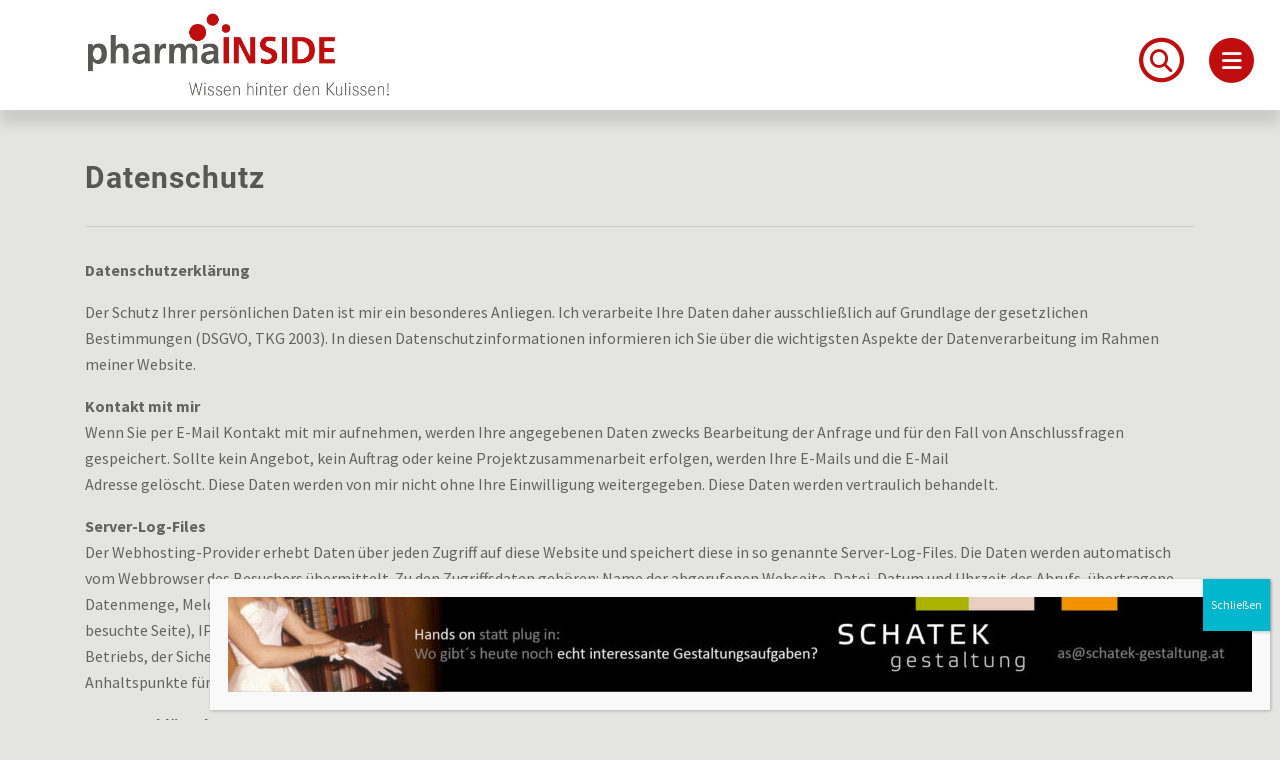

--- FILE ---
content_type: text/html; charset=UTF-8
request_url: https://www.pharmainside.at/datenschutz-info/
body_size: 11262
content:
<!DOCTYPE html>
<html lang="de">
<head>

<meta charset="UTF-8">
<meta name="description" content="Online Magazin mit News fürs Gesundheitswesen">
<meta name="viewport" content="width=device-width, initial-scale=1, shrink-to-fit=no">

<title>Datenschutz &#8211; pharmainside</title>
<meta name='robots' content='max-image-preview:large' />
<link rel="alternate" title="oEmbed (JSON)" type="application/json+oembed" href="https://www.pharmainside.at/wp-json/oembed/1.0/embed?url=https%3A%2F%2Fwww.pharmainside.at%2Fdatenschutz-info%2F" />
<link rel="alternate" title="oEmbed (XML)" type="text/xml+oembed" href="https://www.pharmainside.at/wp-json/oembed/1.0/embed?url=https%3A%2F%2Fwww.pharmainside.at%2Fdatenschutz-info%2F&#038;format=xml" />
<style id='wp-img-auto-sizes-contain-inline-css' type='text/css'>
img:is([sizes=auto i],[sizes^="auto," i]){contain-intrinsic-size:3000px 1500px}
/*# sourceURL=wp-img-auto-sizes-contain-inline-css */
</style>
<style id='wp-block-library-inline-css' type='text/css'>
:root{--wp-block-synced-color:#7a00df;--wp-block-synced-color--rgb:122,0,223;--wp-bound-block-color:var(--wp-block-synced-color);--wp-editor-canvas-background:#ddd;--wp-admin-theme-color:#007cba;--wp-admin-theme-color--rgb:0,124,186;--wp-admin-theme-color-darker-10:#006ba1;--wp-admin-theme-color-darker-10--rgb:0,107,160.5;--wp-admin-theme-color-darker-20:#005a87;--wp-admin-theme-color-darker-20--rgb:0,90,135;--wp-admin-border-width-focus:2px}@media (min-resolution:192dpi){:root{--wp-admin-border-width-focus:1.5px}}.wp-element-button{cursor:pointer}:root .has-very-light-gray-background-color{background-color:#eee}:root .has-very-dark-gray-background-color{background-color:#313131}:root .has-very-light-gray-color{color:#eee}:root .has-very-dark-gray-color{color:#313131}:root .has-vivid-green-cyan-to-vivid-cyan-blue-gradient-background{background:linear-gradient(135deg,#00d084,#0693e3)}:root .has-purple-crush-gradient-background{background:linear-gradient(135deg,#34e2e4,#4721fb 50%,#ab1dfe)}:root .has-hazy-dawn-gradient-background{background:linear-gradient(135deg,#faaca8,#dad0ec)}:root .has-subdued-olive-gradient-background{background:linear-gradient(135deg,#fafae1,#67a671)}:root .has-atomic-cream-gradient-background{background:linear-gradient(135deg,#fdd79a,#004a59)}:root .has-nightshade-gradient-background{background:linear-gradient(135deg,#330968,#31cdcf)}:root .has-midnight-gradient-background{background:linear-gradient(135deg,#020381,#2874fc)}:root{--wp--preset--font-size--normal:16px;--wp--preset--font-size--huge:42px}.has-regular-font-size{font-size:1em}.has-larger-font-size{font-size:2.625em}.has-normal-font-size{font-size:var(--wp--preset--font-size--normal)}.has-huge-font-size{font-size:var(--wp--preset--font-size--huge)}.has-text-align-center{text-align:center}.has-text-align-left{text-align:left}.has-text-align-right{text-align:right}.has-fit-text{white-space:nowrap!important}#end-resizable-editor-section{display:none}.aligncenter{clear:both}.items-justified-left{justify-content:flex-start}.items-justified-center{justify-content:center}.items-justified-right{justify-content:flex-end}.items-justified-space-between{justify-content:space-between}.screen-reader-text{border:0;clip-path:inset(50%);height:1px;margin:-1px;overflow:hidden;padding:0;position:absolute;width:1px;word-wrap:normal!important}.screen-reader-text:focus{background-color:#ddd;clip-path:none;color:#444;display:block;font-size:1em;height:auto;left:5px;line-height:normal;padding:15px 23px 14px;text-decoration:none;top:5px;width:auto;z-index:100000}html :where(.has-border-color){border-style:solid}html :where([style*=border-top-color]){border-top-style:solid}html :where([style*=border-right-color]){border-right-style:solid}html :where([style*=border-bottom-color]){border-bottom-style:solid}html :where([style*=border-left-color]){border-left-style:solid}html :where([style*=border-width]){border-style:solid}html :where([style*=border-top-width]){border-top-style:solid}html :where([style*=border-right-width]){border-right-style:solid}html :where([style*=border-bottom-width]){border-bottom-style:solid}html :where([style*=border-left-width]){border-left-style:solid}html :where(img[class*=wp-image-]){height:auto;max-width:100%}:where(figure){margin:0 0 1em}html :where(.is-position-sticky){--wp-admin--admin-bar--position-offset:var(--wp-admin--admin-bar--height,0px)}@media screen and (max-width:600px){html :where(.is-position-sticky){--wp-admin--admin-bar--position-offset:0px}}

/*# sourceURL=wp-block-library-inline-css */
</style><style id='wp-block-list-inline-css' type='text/css'>
ol,ul{box-sizing:border-box}:root :where(.wp-block-list.has-background){padding:1.25em 2.375em}
/*# sourceURL=https://www.pharmainside.at/wp-includes/blocks/list/style.min.css */
</style>
<style id='wp-block-paragraph-inline-css' type='text/css'>
.is-small-text{font-size:.875em}.is-regular-text{font-size:1em}.is-large-text{font-size:2.25em}.is-larger-text{font-size:3em}.has-drop-cap:not(:focus):first-letter{float:left;font-size:8.4em;font-style:normal;font-weight:100;line-height:.68;margin:.05em .1em 0 0;text-transform:uppercase}body.rtl .has-drop-cap:not(:focus):first-letter{float:none;margin-left:.1em}p.has-drop-cap.has-background{overflow:hidden}:root :where(p.has-background){padding:1.25em 2.375em}:where(p.has-text-color:not(.has-link-color)) a{color:inherit}p.has-text-align-left[style*="writing-mode:vertical-lr"],p.has-text-align-right[style*="writing-mode:vertical-rl"]{rotate:180deg}
/*# sourceURL=https://www.pharmainside.at/wp-includes/blocks/paragraph/style.min.css */
</style>
<style id='global-styles-inline-css' type='text/css'>
:root{--wp--preset--aspect-ratio--square: 1;--wp--preset--aspect-ratio--4-3: 4/3;--wp--preset--aspect-ratio--3-4: 3/4;--wp--preset--aspect-ratio--3-2: 3/2;--wp--preset--aspect-ratio--2-3: 2/3;--wp--preset--aspect-ratio--16-9: 16/9;--wp--preset--aspect-ratio--9-16: 9/16;--wp--preset--color--black: #000000;--wp--preset--color--cyan-bluish-gray: #abb8c3;--wp--preset--color--white: #ffffff;--wp--preset--color--pale-pink: #f78da7;--wp--preset--color--vivid-red: #cf2e2e;--wp--preset--color--luminous-vivid-orange: #ff6900;--wp--preset--color--luminous-vivid-amber: #fcb900;--wp--preset--color--light-green-cyan: #7bdcb5;--wp--preset--color--vivid-green-cyan: #00d084;--wp--preset--color--pale-cyan-blue: #8ed1fc;--wp--preset--color--vivid-cyan-blue: #0693e3;--wp--preset--color--vivid-purple: #9b51e0;--wp--preset--color--rot: #c00e0e;--wp--preset--color--text-dunkel: #575755;--wp--preset--color--text-hell: #646462;--wp--preset--color--color-white: #ffffff;--wp--preset--color--bg-hellgrau: #e4e4e2;--wp--preset--color--bg-mittelgrau: #cecece;--wp--preset--gradient--vivid-cyan-blue-to-vivid-purple: linear-gradient(135deg,rgb(6,147,227) 0%,rgb(155,81,224) 100%);--wp--preset--gradient--light-green-cyan-to-vivid-green-cyan: linear-gradient(135deg,rgb(122,220,180) 0%,rgb(0,208,130) 100%);--wp--preset--gradient--luminous-vivid-amber-to-luminous-vivid-orange: linear-gradient(135deg,rgb(252,185,0) 0%,rgb(255,105,0) 100%);--wp--preset--gradient--luminous-vivid-orange-to-vivid-red: linear-gradient(135deg,rgb(255,105,0) 0%,rgb(207,46,46) 100%);--wp--preset--gradient--very-light-gray-to-cyan-bluish-gray: linear-gradient(135deg,rgb(238,238,238) 0%,rgb(169,184,195) 100%);--wp--preset--gradient--cool-to-warm-spectrum: linear-gradient(135deg,rgb(74,234,220) 0%,rgb(151,120,209) 20%,rgb(207,42,186) 40%,rgb(238,44,130) 60%,rgb(251,105,98) 80%,rgb(254,248,76) 100%);--wp--preset--gradient--blush-light-purple: linear-gradient(135deg,rgb(255,206,236) 0%,rgb(152,150,240) 100%);--wp--preset--gradient--blush-bordeaux: linear-gradient(135deg,rgb(254,205,165) 0%,rgb(254,45,45) 50%,rgb(107,0,62) 100%);--wp--preset--gradient--luminous-dusk: linear-gradient(135deg,rgb(255,203,112) 0%,rgb(199,81,192) 50%,rgb(65,88,208) 100%);--wp--preset--gradient--pale-ocean: linear-gradient(135deg,rgb(255,245,203) 0%,rgb(182,227,212) 50%,rgb(51,167,181) 100%);--wp--preset--gradient--electric-grass: linear-gradient(135deg,rgb(202,248,128) 0%,rgb(113,206,126) 100%);--wp--preset--gradient--midnight: linear-gradient(135deg,rgb(2,3,129) 0%,rgb(40,116,252) 100%);--wp--preset--font-size--small: 13px;--wp--preset--font-size--medium: 20px;--wp--preset--font-size--large: 36px;--wp--preset--font-size--x-large: 42px;--wp--preset--spacing--20: 0.44rem;--wp--preset--spacing--30: 0.67rem;--wp--preset--spacing--40: 1rem;--wp--preset--spacing--50: 1.5rem;--wp--preset--spacing--60: 2.25rem;--wp--preset--spacing--70: 3.38rem;--wp--preset--spacing--80: 5.06rem;--wp--preset--shadow--natural: 6px 6px 9px rgba(0, 0, 0, 0.2);--wp--preset--shadow--deep: 12px 12px 50px rgba(0, 0, 0, 0.4);--wp--preset--shadow--sharp: 6px 6px 0px rgba(0, 0, 0, 0.2);--wp--preset--shadow--outlined: 6px 6px 0px -3px rgb(255, 255, 255), 6px 6px rgb(0, 0, 0);--wp--preset--shadow--crisp: 6px 6px 0px rgb(0, 0, 0);}:where(.is-layout-flex){gap: 0.5em;}:where(.is-layout-grid){gap: 0.5em;}body .is-layout-flex{display: flex;}.is-layout-flex{flex-wrap: wrap;align-items: center;}.is-layout-flex > :is(*, div){margin: 0;}body .is-layout-grid{display: grid;}.is-layout-grid > :is(*, div){margin: 0;}:where(.wp-block-columns.is-layout-flex){gap: 2em;}:where(.wp-block-columns.is-layout-grid){gap: 2em;}:where(.wp-block-post-template.is-layout-flex){gap: 1.25em;}:where(.wp-block-post-template.is-layout-grid){gap: 1.25em;}.has-black-color{color: var(--wp--preset--color--black) !important;}.has-cyan-bluish-gray-color{color: var(--wp--preset--color--cyan-bluish-gray) !important;}.has-white-color{color: var(--wp--preset--color--white) !important;}.has-pale-pink-color{color: var(--wp--preset--color--pale-pink) !important;}.has-vivid-red-color{color: var(--wp--preset--color--vivid-red) !important;}.has-luminous-vivid-orange-color{color: var(--wp--preset--color--luminous-vivid-orange) !important;}.has-luminous-vivid-amber-color{color: var(--wp--preset--color--luminous-vivid-amber) !important;}.has-light-green-cyan-color{color: var(--wp--preset--color--light-green-cyan) !important;}.has-vivid-green-cyan-color{color: var(--wp--preset--color--vivid-green-cyan) !important;}.has-pale-cyan-blue-color{color: var(--wp--preset--color--pale-cyan-blue) !important;}.has-vivid-cyan-blue-color{color: var(--wp--preset--color--vivid-cyan-blue) !important;}.has-vivid-purple-color{color: var(--wp--preset--color--vivid-purple) !important;}.has-black-background-color{background-color: var(--wp--preset--color--black) !important;}.has-cyan-bluish-gray-background-color{background-color: var(--wp--preset--color--cyan-bluish-gray) !important;}.has-white-background-color{background-color: var(--wp--preset--color--white) !important;}.has-pale-pink-background-color{background-color: var(--wp--preset--color--pale-pink) !important;}.has-vivid-red-background-color{background-color: var(--wp--preset--color--vivid-red) !important;}.has-luminous-vivid-orange-background-color{background-color: var(--wp--preset--color--luminous-vivid-orange) !important;}.has-luminous-vivid-amber-background-color{background-color: var(--wp--preset--color--luminous-vivid-amber) !important;}.has-light-green-cyan-background-color{background-color: var(--wp--preset--color--light-green-cyan) !important;}.has-vivid-green-cyan-background-color{background-color: var(--wp--preset--color--vivid-green-cyan) !important;}.has-pale-cyan-blue-background-color{background-color: var(--wp--preset--color--pale-cyan-blue) !important;}.has-vivid-cyan-blue-background-color{background-color: var(--wp--preset--color--vivid-cyan-blue) !important;}.has-vivid-purple-background-color{background-color: var(--wp--preset--color--vivid-purple) !important;}.has-black-border-color{border-color: var(--wp--preset--color--black) !important;}.has-cyan-bluish-gray-border-color{border-color: var(--wp--preset--color--cyan-bluish-gray) !important;}.has-white-border-color{border-color: var(--wp--preset--color--white) !important;}.has-pale-pink-border-color{border-color: var(--wp--preset--color--pale-pink) !important;}.has-vivid-red-border-color{border-color: var(--wp--preset--color--vivid-red) !important;}.has-luminous-vivid-orange-border-color{border-color: var(--wp--preset--color--luminous-vivid-orange) !important;}.has-luminous-vivid-amber-border-color{border-color: var(--wp--preset--color--luminous-vivid-amber) !important;}.has-light-green-cyan-border-color{border-color: var(--wp--preset--color--light-green-cyan) !important;}.has-vivid-green-cyan-border-color{border-color: var(--wp--preset--color--vivid-green-cyan) !important;}.has-pale-cyan-blue-border-color{border-color: var(--wp--preset--color--pale-cyan-blue) !important;}.has-vivid-cyan-blue-border-color{border-color: var(--wp--preset--color--vivid-cyan-blue) !important;}.has-vivid-purple-border-color{border-color: var(--wp--preset--color--vivid-purple) !important;}.has-vivid-cyan-blue-to-vivid-purple-gradient-background{background: var(--wp--preset--gradient--vivid-cyan-blue-to-vivid-purple) !important;}.has-light-green-cyan-to-vivid-green-cyan-gradient-background{background: var(--wp--preset--gradient--light-green-cyan-to-vivid-green-cyan) !important;}.has-luminous-vivid-amber-to-luminous-vivid-orange-gradient-background{background: var(--wp--preset--gradient--luminous-vivid-amber-to-luminous-vivid-orange) !important;}.has-luminous-vivid-orange-to-vivid-red-gradient-background{background: var(--wp--preset--gradient--luminous-vivid-orange-to-vivid-red) !important;}.has-very-light-gray-to-cyan-bluish-gray-gradient-background{background: var(--wp--preset--gradient--very-light-gray-to-cyan-bluish-gray) !important;}.has-cool-to-warm-spectrum-gradient-background{background: var(--wp--preset--gradient--cool-to-warm-spectrum) !important;}.has-blush-light-purple-gradient-background{background: var(--wp--preset--gradient--blush-light-purple) !important;}.has-blush-bordeaux-gradient-background{background: var(--wp--preset--gradient--blush-bordeaux) !important;}.has-luminous-dusk-gradient-background{background: var(--wp--preset--gradient--luminous-dusk) !important;}.has-pale-ocean-gradient-background{background: var(--wp--preset--gradient--pale-ocean) !important;}.has-electric-grass-gradient-background{background: var(--wp--preset--gradient--electric-grass) !important;}.has-midnight-gradient-background{background: var(--wp--preset--gradient--midnight) !important;}.has-small-font-size{font-size: var(--wp--preset--font-size--small) !important;}.has-medium-font-size{font-size: var(--wp--preset--font-size--medium) !important;}.has-large-font-size{font-size: var(--wp--preset--font-size--large) !important;}.has-x-large-font-size{font-size: var(--wp--preset--font-size--x-large) !important;}
/*# sourceURL=global-styles-inline-css */
</style>

<style id='classic-theme-styles-inline-css' type='text/css'>
/*! This file is auto-generated */
.wp-block-button__link{color:#fff;background-color:#32373c;border-radius:9999px;box-shadow:none;text-decoration:none;padding:calc(.667em + 2px) calc(1.333em + 2px);font-size:1.125em}.wp-block-file__button{background:#32373c;color:#fff;text-decoration:none}
/*# sourceURL=/wp-includes/css/classic-themes.min.css */
</style>
<link rel='stylesheet' id='wp-components-css' href='https://www.pharmainside.at/wp-includes/css/dist/components/style.min.css?ver=6.9' type='text/css' media='all' />
<link rel='stylesheet' id='wp-preferences-css' href='https://www.pharmainside.at/wp-includes/css/dist/preferences/style.min.css?ver=6.9' type='text/css' media='all' />
<link rel='stylesheet' id='wp-block-editor-css' href='https://www.pharmainside.at/wp-includes/css/dist/block-editor/style.min.css?ver=6.9' type='text/css' media='all' />
<link rel='stylesheet' id='popup-maker-block-library-style-css' href='https://www.pharmainside.at/wp-content/plugins/popup-maker/dist/packages/block-library-style.css?ver=dbea705cfafe089d65f1' type='text/css' media='all' />
<link rel='stylesheet' id='bootstrap-style-css' href='https://www.pharmainside.at/wp-content/themes/pharmainside/css/bootstrap.min.css?ver=6.9' type='text/css' media='all' />
<link rel='stylesheet' id='pharmainside-fontawesome-free-fonts-css' href='https://www.pharmainside.at/wp-content/themes/pharmainside/fonts/fontawesome/css/all.css?ver=6.9' type='text/css' media='all' />
<link rel='stylesheet' id='admin-styles-css' href='https://www.pharmainside.at/wp-content/themes/pharmainside/style-admin.css?ver=6.9' type='text/css' media='all' />
<link rel='stylesheet' id='pharmainside-style-css' href='https://www.pharmainside.at/wp-content/themes/pharmainside/style.css?ver=6.9' type='text/css' media='all' />
<style id='wp-block-image-inline-css' type='text/css'>
.wp-block-image>a,.wp-block-image>figure>a{display:inline-block}.wp-block-image img{box-sizing:border-box;height:auto;max-width:100%;vertical-align:bottom}@media not (prefers-reduced-motion){.wp-block-image img.hide{visibility:hidden}.wp-block-image img.show{animation:show-content-image .4s}}.wp-block-image[style*=border-radius] img,.wp-block-image[style*=border-radius]>a{border-radius:inherit}.wp-block-image.has-custom-border img{box-sizing:border-box}.wp-block-image.aligncenter{text-align:center}.wp-block-image.alignfull>a,.wp-block-image.alignwide>a{width:100%}.wp-block-image.alignfull img,.wp-block-image.alignwide img{height:auto;width:100%}.wp-block-image .aligncenter,.wp-block-image .alignleft,.wp-block-image .alignright,.wp-block-image.aligncenter,.wp-block-image.alignleft,.wp-block-image.alignright{display:table}.wp-block-image .aligncenter>figcaption,.wp-block-image .alignleft>figcaption,.wp-block-image .alignright>figcaption,.wp-block-image.aligncenter>figcaption,.wp-block-image.alignleft>figcaption,.wp-block-image.alignright>figcaption{caption-side:bottom;display:table-caption}.wp-block-image .alignleft{float:left;margin:.5em 1em .5em 0}.wp-block-image .alignright{float:right;margin:.5em 0 .5em 1em}.wp-block-image .aligncenter{margin-left:auto;margin-right:auto}.wp-block-image :where(figcaption){margin-bottom:1em;margin-top:.5em}.wp-block-image.is-style-circle-mask img{border-radius:9999px}@supports ((-webkit-mask-image:none) or (mask-image:none)) or (-webkit-mask-image:none){.wp-block-image.is-style-circle-mask img{border-radius:0;-webkit-mask-image:url('data:image/svg+xml;utf8,<svg viewBox="0 0 100 100" xmlns="http://www.w3.org/2000/svg"><circle cx="50" cy="50" r="50"/></svg>');mask-image:url('data:image/svg+xml;utf8,<svg viewBox="0 0 100 100" xmlns="http://www.w3.org/2000/svg"><circle cx="50" cy="50" r="50"/></svg>');mask-mode:alpha;-webkit-mask-position:center;mask-position:center;-webkit-mask-repeat:no-repeat;mask-repeat:no-repeat;-webkit-mask-size:contain;mask-size:contain}}:root :where(.wp-block-image.is-style-rounded img,.wp-block-image .is-style-rounded img){border-radius:9999px}.wp-block-image figure{margin:0}.wp-lightbox-container{display:flex;flex-direction:column;position:relative}.wp-lightbox-container img{cursor:zoom-in}.wp-lightbox-container img:hover+button{opacity:1}.wp-lightbox-container button{align-items:center;backdrop-filter:blur(16px) saturate(180%);background-color:#5a5a5a40;border:none;border-radius:4px;cursor:zoom-in;display:flex;height:20px;justify-content:center;opacity:0;padding:0;position:absolute;right:16px;text-align:center;top:16px;width:20px;z-index:100}@media not (prefers-reduced-motion){.wp-lightbox-container button{transition:opacity .2s ease}}.wp-lightbox-container button:focus-visible{outline:3px auto #5a5a5a40;outline:3px auto -webkit-focus-ring-color;outline-offset:3px}.wp-lightbox-container button:hover{cursor:pointer;opacity:1}.wp-lightbox-container button:focus{opacity:1}.wp-lightbox-container button:focus,.wp-lightbox-container button:hover,.wp-lightbox-container button:not(:hover):not(:active):not(.has-background){background-color:#5a5a5a40;border:none}.wp-lightbox-overlay{box-sizing:border-box;cursor:zoom-out;height:100vh;left:0;overflow:hidden;position:fixed;top:0;visibility:hidden;width:100%;z-index:100000}.wp-lightbox-overlay .close-button{align-items:center;cursor:pointer;display:flex;justify-content:center;min-height:40px;min-width:40px;padding:0;position:absolute;right:calc(env(safe-area-inset-right) + 16px);top:calc(env(safe-area-inset-top) + 16px);z-index:5000000}.wp-lightbox-overlay .close-button:focus,.wp-lightbox-overlay .close-button:hover,.wp-lightbox-overlay .close-button:not(:hover):not(:active):not(.has-background){background:none;border:none}.wp-lightbox-overlay .lightbox-image-container{height:var(--wp--lightbox-container-height);left:50%;overflow:hidden;position:absolute;top:50%;transform:translate(-50%,-50%);transform-origin:top left;width:var(--wp--lightbox-container-width);z-index:9999999999}.wp-lightbox-overlay .wp-block-image{align-items:center;box-sizing:border-box;display:flex;height:100%;justify-content:center;margin:0;position:relative;transform-origin:0 0;width:100%;z-index:3000000}.wp-lightbox-overlay .wp-block-image img{height:var(--wp--lightbox-image-height);min-height:var(--wp--lightbox-image-height);min-width:var(--wp--lightbox-image-width);width:var(--wp--lightbox-image-width)}.wp-lightbox-overlay .wp-block-image figcaption{display:none}.wp-lightbox-overlay button{background:none;border:none}.wp-lightbox-overlay .scrim{background-color:#fff;height:100%;opacity:.9;position:absolute;width:100%;z-index:2000000}.wp-lightbox-overlay.active{visibility:visible}@media not (prefers-reduced-motion){.wp-lightbox-overlay.active{animation:turn-on-visibility .25s both}.wp-lightbox-overlay.active img{animation:turn-on-visibility .35s both}.wp-lightbox-overlay.show-closing-animation:not(.active){animation:turn-off-visibility .35s both}.wp-lightbox-overlay.show-closing-animation:not(.active) img{animation:turn-off-visibility .25s both}.wp-lightbox-overlay.zoom.active{animation:none;opacity:1;visibility:visible}.wp-lightbox-overlay.zoom.active .lightbox-image-container{animation:lightbox-zoom-in .4s}.wp-lightbox-overlay.zoom.active .lightbox-image-container img{animation:none}.wp-lightbox-overlay.zoom.active .scrim{animation:turn-on-visibility .4s forwards}.wp-lightbox-overlay.zoom.show-closing-animation:not(.active){animation:none}.wp-lightbox-overlay.zoom.show-closing-animation:not(.active) .lightbox-image-container{animation:lightbox-zoom-out .4s}.wp-lightbox-overlay.zoom.show-closing-animation:not(.active) .lightbox-image-container img{animation:none}.wp-lightbox-overlay.zoom.show-closing-animation:not(.active) .scrim{animation:turn-off-visibility .4s forwards}}@keyframes show-content-image{0%{visibility:hidden}99%{visibility:hidden}to{visibility:visible}}@keyframes turn-on-visibility{0%{opacity:0}to{opacity:1}}@keyframes turn-off-visibility{0%{opacity:1;visibility:visible}99%{opacity:0;visibility:visible}to{opacity:0;visibility:hidden}}@keyframes lightbox-zoom-in{0%{transform:translate(calc((-100vw + var(--wp--lightbox-scrollbar-width))/2 + var(--wp--lightbox-initial-left-position)),calc(-50vh + var(--wp--lightbox-initial-top-position))) scale(var(--wp--lightbox-scale))}to{transform:translate(-50%,-50%) scale(1)}}@keyframes lightbox-zoom-out{0%{transform:translate(-50%,-50%) scale(1);visibility:visible}99%{visibility:visible}to{transform:translate(calc((-100vw + var(--wp--lightbox-scrollbar-width))/2 + var(--wp--lightbox-initial-left-position)),calc(-50vh + var(--wp--lightbox-initial-top-position))) scale(var(--wp--lightbox-scale));visibility:hidden}}
/*# sourceURL=https://www.pharmainside.at/wp-includes/blocks/image/style.min.css */
</style>
<style id='wp-block-image-theme-inline-css' type='text/css'>
:root :where(.wp-block-image figcaption){color:#555;font-size:13px;text-align:center}.is-dark-theme :root :where(.wp-block-image figcaption){color:#ffffffa6}.wp-block-image{margin:0 0 1em}
/*# sourceURL=https://www.pharmainside.at/wp-includes/blocks/image/theme.min.css */
</style>
<link rel='stylesheet' id='popup-maker-site-css' href='//www.pharmainside.at/wp-content/uploads/pum/pum-site-styles.css?generated=1755155481&#038;ver=1.21.5' type='text/css' media='all' />
<link rel='stylesheet' id='wp-featherlight-css' href='https://www.pharmainside.at/wp-content/plugins/wp-featherlight/css/wp-featherlight.min.css?ver=1.3.4' type='text/css' media='all' />
<script type="text/javascript" src="https://www.pharmainside.at/wp-includes/js/jquery/jquery.min.js?ver=3.7.1" id="jquery-core-js"></script>
<script type="text/javascript" src="https://www.pharmainside.at/wp-includes/js/jquery/jquery-migrate.min.js?ver=3.4.1" id="jquery-migrate-js"></script>
<link rel="https://api.w.org/" href="https://www.pharmainside.at/wp-json/" /><link rel="alternate" title="JSON" type="application/json" href="https://www.pharmainside.at/wp-json/wp/v2/pages/6292" /><link rel="EditURI" type="application/rsd+xml" title="RSD" href="https://www.pharmainside.at/xmlrpc.php?rsd" />
<meta name="generator" content="WordPress 6.9" />
<link rel="canonical" href="https://www.pharmainside.at/datenschutz-info/" />
<link rel='shortlink' href='https://www.pharmainside.at/?p=6292' />
<!-- Analytics by WP Statistics - https://wp-statistics.com -->
<link rel="icon" href="https://www.pharmainside.at/wp-content/uploads/2023/02/cropped-favicon-pharmainside-512-32x32.png" sizes="32x32" />
<link rel="icon" href="https://www.pharmainside.at/wp-content/uploads/2023/02/cropped-favicon-pharmainside-512-192x192.png" sizes="192x192" />
<link rel="apple-touch-icon" href="https://www.pharmainside.at/wp-content/uploads/2023/02/cropped-favicon-pharmainside-512-180x180.png" />
<meta name="msapplication-TileImage" content="https://www.pharmainside.at/wp-content/uploads/2023/02/cropped-favicon-pharmainside-512-270x270.png" />
</head>

<body class="wp-singular page-template-default page page-id-6292 wp-theme-pharmainside wp-featherlight-captions">  	
    
    <header class="fixed-top">

        <div class="top-bar">

            <div class="container">
                <div class="row">                   
                <div class="logo col-8 col-md-8">
                <a class="" href="https://www.pharmainside.at/" rel="home"><img class="logo-img" src="https://www.pharmainside.at/wp-content/themes/pharmainside/images/logo-pharmainside-claim.png" alt="Pharmainside Logo">
                        </a>
                    </div>              
                </div><!-- ende row -->
            </div><!-- ende container -->
            
            <!-- Suche Button -->
            <div class="top-bar-canvas-suche p-0">
                <a href="#search" class=""><span class="fa-stack fa-2x" style="flex-shrink: 0;"><i class="far fa-circle fa-stack-2x"></i> <i class="fas fa-search fa-stack-1x fa-inverse-"></i></span></a>
            </div>

            <!-- Hamburger Nav Button -->
            <div class="top-bar-canvas-hamburger p-0">
                <a class="pull-bs-canvas-right" href="#"><span class="fa-stack fa-2x" style="flex-shrink: 0;"><i class="fas fa-circle fa-stack-2x"></i> <i class="fa fa-bars fa-stack-1x fa-inverse"></i></span></a>
            </div>
	        
        </div>
     
    </header>
    
    <div id="search">
        
        <button type="button" class="close" aria-label="Schließen">&times;</button>
        
        <form method="get" action="https://www.pharmainside.at/" role="search">
            <input id="suche" type="search" value="" name="s" placeholder="Suchbegriff eingeben">
            <button type="submit" class="btn btn-suche">Suchen</button>
        </form>

    </div>
	
    <!-- Slide In Navigation -->
    <div class="bs-canvas bs-canvas-right bs-canvas-anim position-fixed h-100">
        <header class="bs-canvas-header overflow-auto">
            <button type="button" class="bs-canvas-close float-right close" aria-label="Schließen"><span aria-hidden="true"><i class="fa-solid fa-xmark fa-2x"></i></span></button>          
        </header>
        <div class="bs-canvas-content px-3 py-2">
            
            <!-- off-canvas content -->
            <nav id="sidebar-wrapper">                
                    <div class="menu-main-navigation-container"><ul id="menu-main-navigation" class="menu"><li id="menu-item-6298" class="menu-item menu-item-type-post_type menu-item-object-page menu-item-6298"><a href="https://www.pharmainside.at/kontakt/">Kontakt</a></li>
<li id="menu-item-6299" class="menu-item menu-item-type-post_type menu-item-object-page menu-item-6299"><a href="https://www.pharmainside.at/agenturen/">Agenturen</a></li>
<li id="menu-item-6302" class="menu-item menu-item-type-post_type menu-item-object-page menu-item-6302"><a href="https://www.pharmainside.at/werbung-schalten/">Werbung schalten</a></li>
</ul></div>            </nav>
            
            <div class="newsletter-imglnk">
                <h4 class="newsletter-header">Newsletter Anmeldung</h4>
                    <a href="https://eepurl.com/ij9tAb" alt="Newsletter Anmeldung" target="blank">
                        <img class="newsletter-img" src="https://www.pharmainside.at/wp-content/themes/pharmainside/images/newsletter-icon-medium.png" alt="Newsletter Anmeldung">
                        <p>Hier klicken um informiert zu bleiben!</p>
                    </a>  
            </div>
            
        </div>    
    </div>




               

    <section id="content" class="post-single page-single">
        <div class="container">
            <div class="row">
                                
                <div class="col-12">
                    <article class="post-single">
                        
                        <div class="post-header-single">
                            <h1>Datenschutz</h1>
                            <hr>
                        </div>                               
                    
                        <div class="post-content-wrapper">
                            
<p><strong>Datenschutzerklärung</strong></p>



<p>Der Schutz Ihrer persönlichen Daten ist mir ein besonderes Anliegen. Ich verarbeite Ihre Daten daher ausschließlich auf Grundlage der gesetzlichen Bestimmungen (DSGVO, TKG 2003). In diesen Datenschutzinformationen informieren ich Sie über die wichtigsten Aspekte der Datenverarbeitung im Rahmen meiner Website.</p>



<p><strong>Kontakt mit mir</strong><br>Wenn Sie per E-Mail Kontakt mit mir aufnehmen, werden Ihre angegebenen Daten zwecks Bearbeitung der Anfrage und für den Fall von Anschlussfragen gespeichert. Sollte kein Angebot, kein Auftrag oder keine Projektzusammenarbeit erfolgen, werden Ihre E-Mails und die E-Mail<br>Adresse gelöscht. Diese Daten werden von mir nicht ohne Ihre Einwilligung weitergegeben. Diese Daten werden vertraulich behandelt.</p>



<p><strong>Server-Log-Files</strong><br>Der Webhosting-Provider erhebt Daten über jeden Zugriff auf diese Website und speichert diese in so genannte Server-Log-Files. Die Daten werden automatisch vom Webbrowser des Besuchers übermittelt. Zu den Zugriffsdaten gehören: Name der abgerufenen Webseite, Datei, Datum und Uhrzeit des Abrufs, übertragene Datenmenge, Meldung über erfolgreichen Abruf, Browsertyp und Browserversion sowie das verwendete Betriebssystem des Besuchers, Referrer URL (die zuvor besuchte Seite), IP-Adresse und der anfragende Provider. Der Webhosting-Provider verwendet diese Zugriffsdaten für statistische Auswertungen zum Zweck des Betriebs, der Sicherheit und der Optimierung des Angebotes. Der Webhosting-Provider behält sich vor, die Protokolldaten nachträglich zu prüfen, wenn konkrete Anhaltspunkte für eine rechtswidrige Nutzung bekannt werden.</p>



<p><strong>SSL-Verschlüsselung</strong><br>Diese Website nutzt aus Gründen der Sicherheit eine SSL-Verschlüsselung.</p>



<p><strong>Cookies</strong><br>Unsere Website verwendet so genannte Cookies. Dabei handelt es sich um kleine Textdateien, die mit Hilfe des Browsers auf Ihrem Endgerät abgelegt werden. Sie richten keinen Schaden an. Wir nutzen Cookies dazu, unser Angebot nutzerfreundlich zu gestalten. Einige Cookies bleiben auf Ihrem Endgerät gespeichert, bis Sie diese löschen. Sie ermöglichen es uns, Ihren Browser beim nächsten Besuch wiederzuerkennen.<br>Wenn Sie dies nicht wünschen, so können Sie Ihren Browser so einrichten, dass er Sie über das Setzen von Cookies informiert und Sie dies nur im Einzelfall erlauben.<br>Bei der Deaktivierung von Cookies kann die Funktionalität unserer Website eingeschränkt sein.</p>



<p>Folgende Cookies werden von www.pharmainside.at verwendet:</p>



<ul class="wp-block-list">
<li>keine Cookies</li>
</ul>



<p></p>



<p><strong>Newsletter-Versand mit MailChimp</strong>&nbsp;<br>Zum Versand unseres Newsletters nutzen wir den Newsletter Provider&nbsp;<a rel="noreferrer noopener" href="http://mailchimp.com/" target="_blank">mailchimp.com</a>, ein Online Service von The Rocket Science Group, LLC, 675 Ponce de Leon Ave NE,Suite 5000, Atlanta, GA 30308 USA. Die Rocket Science Group, LLC ist nach den Vorgaben des Privacy Shield zertifiziert&nbsp;<a rel="noreferrer noopener" href="https://www.privacyshield.gov/participant?id=a2zt0000000TO6hAAG" target="_blank">https://www.privacyshield.gov/participant?id=a2zt0000000TO6hAAG</a>&nbsp;. Weitere Informationen zu MailChimp und dem Datenschutz bei MailChimp können Sie unter diesem Link einsehen:&nbsp;<a rel="noreferrer noopener" href="http://mailchimp.com/legal/privacy/" target="_blank">http://mailchimp.com/legal/privacy/</a><br>Wenn Sie sich für unseren Newsletter anmelden werden die Daten, die Sie bei der Newsletter-Registrierung angeben, an MailChimp übertragen und auf Servern in der USA gespeichert. Bei der Anmeldung werden der verwendete Browser, das Betriebssystem, die IP-Adresse und die Uhrzeit erfasst. Nach der Anmeldung erhalten Sie eine Email, um Ihre Anmeldung zu bestätigen (“double opt-in Verfahren”). Erst danach startet der Newsletter Versand.&nbsp;Zu statistischen Auswertung wird erfasst ob der Newsletter geöffnet wurde, wann er geöffnet wurde und welcher Link geklickt wurde. MailChimp verwendet das Web-Analysetool Google Analytics und bindet es ggf. in die Newsletter ein.&nbsp;Die Weitergabe von von Daten an Dritte für Werbung findet nicht statt. Die Speicherung der Daten erfolgt bis zur Abbestellung des Newsletters. Wenn Sie den Newsletter nicht länger erhalten möchten finden Sie ein Abmelde-Link in der Fußzeile jedes Newsletters.&nbsp;</p>



<p></p>



<p><strong>Ihre Rechte</strong><br>Ihnen stehen grundsätzlich die Rechte auf Auskunft, Berichtigung, Löschung, Einschränkung, Datenübertragbarkeit, Widerruf und Widerspruch zu. Dafür wenden Sie sich bitte an mich. Meine Kontaktdaten finden Sie am Ende dieser Seite. Wenn Sie glauben, dass die Verarbeitung Ihrer Daten gegen das Datenschutzrecht verstößt oder Ihre datenschutzrechtlichen Ansprüche sonst in einer Weise verletzt worden sind, können Sie sich bei der Aufsichtsbehörde beschweren. In Österreich ist dies die Österreichische Datenschutzbehörde, Barichgasse 40-42, 1030 Wien, Web: www.dsb.gv.at, E-Mail: <a rel="noreferrer noopener" href="mailto:dsb@dsb.gv.at" target="_blank">dsb@dsb.gv.at</a></p>



<p><strong>Kontakt</strong><br>Sie erreichen mich unter folgenden Kontaktdaten:<br>Herbert Pachler, MSc.<br>Adresse: Wiener Neustädter Strasse 20, 2493 Lichtenwörth, Österreich<br>Telefon: +43 (664) 2211640<br>Email: <a href="mailto:office@pharmainside.at">office@pharmainside.at</a></p>
	
                        </div>

                    </article>
                </div><!-- Ende col -->
            </div><!-- Ende row -->
            
        </div>    
    </section>

 
    <footer>	
      <div class="container">
      
        <div class="row">            
            
            <div class="col-12 footer-info">
              <nav>
                <nav id="footer-nav" class="menu-footer-navigation-container"><ul id="menu-footer-navigation" class="horizontal-footer"><li id="menu-item-6319" class="menu-item menu-item-type-custom menu-item-object-custom menu-item-6319"><a href="http://eepurl.com/ij9tAb">Newsletter Anmeldung</a></li>
<li id="menu-item-6288" class="menu-item menu-item-type-post_type menu-item-object-page menu-item-6288"><a href="https://www.pharmainside.at/kontakt/">Kontakt</a></li>
<li id="menu-item-6289" class="menu-item menu-item-type-post_type menu-item-object-page menu-item-6289"><a href="https://www.pharmainside.at/impressum/">Impressum</a></li>
<li id="menu-item-6290" class="menu-item menu-item-type-post_type menu-item-object-page menu-item-6290"><a href="https://www.pharmainside.at/agb/">AGB</a></li>
<li id="menu-item-6294" class="menu-item menu-item-type-post_type menu-item-object-page current-menu-item page_item page-item-6292 current_page_item menu-item-6294"><a href="https://www.pharmainside.at/datenschutz-info/" aria-current="page">Datenschutz</a></li>
<li id="menu-item-6297" class="menu-item menu-item-type-post_type menu-item-object-page menu-item-6297"><a href="https://www.pharmainside.at/werbung-schalten/">Werbung schalten</a></li>
</ul></nav>              </nav>              
            </div>

          </div> <!-- Ende row -->

          <div class="row">
            <div class="container">
              <hr class="my-5">
            </div>
          </div> <!-- Ende row -->
          
          <div class="row social-hide">            
            <div class="col-12 text-center">            
              <span class="wla-social-media-item">
                <a href="https://www.facebook.com/" target="_blank"><i aria-hidden="true" class="fab fa-facebook"></i></a>
              </span>
              <span class="wla-social-media-item">
                <a href="https://www.linkedin.com/" target="_blank"><i aria-hidden="true" class="fab fa-linkedin"></i></a>
              </span>
              <span class="wla-social-media-item">
                <a href="https://www.twitter.com/" target="_blank"><i aria-hidden="true" class="fab fa-twitter"></i></a>
              </span>
              <span class="wla-social-media-item">
                <a href="https://www.instagram.com/" target="_blank"><i aria-hidden="true" class="fab fa-instagram"></i></a>
              </span>
              <span class="wla-social-media-item">
                <a href="https://www.xing.com/" target="_blank"><i aria-hidden="true" class="fab fa-xing"></i></a>
              </span>
            </div>
          </div><!-- Ende row -->

          <div class="row">

            <div class="logo-footer col-12 pt-3 text-center">
              <img src="https://www.pharmainside.at/wp-content/themes/pharmainside/images/logo-pharmainside-o-claim.png" width="150px" alt="pharmainside Logo">            
            </div>

            <div class="col-12 pt-3 text-center">
              <p class="copyright">Copyright © 2026 pharmainside.at</p>             
            </div>

          </div><!-- Ende row -->

      </div><!-- Ende container -->
    </footer>
  
  <script type="speculationrules">
{"prefetch":[{"source":"document","where":{"and":[{"href_matches":"/*"},{"not":{"href_matches":["/wp-*.php","/wp-admin/*","/wp-content/uploads/*","/wp-content/*","/wp-content/plugins/*","/wp-content/themes/pharmainside/*","/*\\?(.+)"]}},{"not":{"selector_matches":"a[rel~=\"nofollow\"]"}},{"not":{"selector_matches":".no-prefetch, .no-prefetch a"}}]},"eagerness":"conservative"}]}
</script>
<div 
	id="pum-8368" 
	role="dialog" 
	aria-modal="false"
	class="pum pum-overlay pum-theme-6566 pum-theme-standard-theme popmake-overlay pum-overlay-disabled auto_open click_open" 
	data-popmake="{&quot;id&quot;:8368,&quot;slug&quot;:&quot;schatek&quot;,&quot;theme_id&quot;:6566,&quot;cookies&quot;:[{&quot;event&quot;:&quot;on_popup_close&quot;,&quot;settings&quot;:{&quot;name&quot;:&quot;pum-8368&quot;,&quot;key&quot;:&quot;&quot;,&quot;session&quot;:false,&quot;path&quot;:&quot;1&quot;,&quot;time&quot;:&quot;1 month&quot;}}],&quot;triggers&quot;:[{&quot;type&quot;:&quot;auto_open&quot;,&quot;settings&quot;:{&quot;cookie_name&quot;:&quot;&quot;,&quot;delay&quot;:300}},{&quot;type&quot;:&quot;click_open&quot;,&quot;settings&quot;:{&quot;extra_selectors&quot;:&quot;&quot;,&quot;cookie_name&quot;:null}}],&quot;mobile_disabled&quot;:null,&quot;tablet_disabled&quot;:null,&quot;meta&quot;:{&quot;display&quot;:{&quot;stackable&quot;:&quot;1&quot;,&quot;overlay_disabled&quot;:&quot;1&quot;,&quot;scrollable_content&quot;:false,&quot;disable_reposition&quot;:false,&quot;size&quot;:&quot;auto&quot;,&quot;responsive_min_width&quot;:&quot;0px&quot;,&quot;responsive_min_width_unit&quot;:false,&quot;responsive_max_width&quot;:&quot;100px&quot;,&quot;responsive_max_width_unit&quot;:false,&quot;custom_width&quot;:&quot;300px&quot;,&quot;custom_width_unit&quot;:false,&quot;custom_height&quot;:&quot;380px&quot;,&quot;custom_height_unit&quot;:false,&quot;custom_height_auto&quot;:&quot;1&quot;,&quot;location&quot;:&quot;right bottom&quot;,&quot;position_from_trigger&quot;:false,&quot;position_top&quot;:&quot;0&quot;,&quot;position_left&quot;:&quot;0&quot;,&quot;position_bottom&quot;:&quot;10&quot;,&quot;position_right&quot;:&quot;10&quot;,&quot;position_fixed&quot;:&quot;1&quot;,&quot;animation_type&quot;:&quot;slide&quot;,&quot;animation_speed&quot;:&quot;350&quot;,&quot;animation_origin&quot;:&quot;bottom&quot;,&quot;overlay_zindex&quot;:false,&quot;zindex&quot;:&quot;1999999999&quot;},&quot;close&quot;:{&quot;text&quot;:&quot;&quot;,&quot;button_delay&quot;:&quot;0&quot;,&quot;overlay_click&quot;:false,&quot;esc_press&quot;:false,&quot;f4_press&quot;:false},&quot;click_open&quot;:[]}}">

	<div id="popmake-8368" class="pum-container popmake theme-6566 pum-position-fixed">

				
				
		
				<div class="pum-content popmake-content" tabindex="0">
			
<figure class="wp-block-image size-large"><img fetchpriority="high" decoding="async" width="1024" height="95" src="https://www.pharmainside.at/wp-content/uploads/2023/09/Inseratstreifen_970x90-1024x95.jpg" alt="" class="wp-image-8369" srcset="https://www.pharmainside.at/wp-content/uploads/2023/09/Inseratstreifen_970x90-1024x95.jpg 1024w, https://www.pharmainside.at/wp-content/uploads/2023/09/Inseratstreifen_970x90-300x28.jpg 300w, https://www.pharmainside.at/wp-content/uploads/2023/09/Inseratstreifen_970x90-768x71.jpg 768w, https://www.pharmainside.at/wp-content/uploads/2023/09/Inseratstreifen_970x90-1536x143.jpg 1536w, https://www.pharmainside.at/wp-content/uploads/2023/09/Inseratstreifen_970x90.jpg 2021w" sizes="(max-width: 1024px) 100vw, 1024px" /></figure>
		</div>

				
							<button type="button" class="pum-close popmake-close" aria-label="Schließen">
			Schließen			</button>
		
	</div>

</div>
<script type="text/javascript" src="https://www.pharmainside.at/wp-content/themes/pharmainside/js/pharmainside.js?ver=6.9" id="custom_script-js"></script>
<script type="text/javascript" src="https://www.pharmainside.at/wp-content/themes/pharmainside/js/bootstrap.min.js?ver=6.9" id="bootstrap-script-js"></script>
<script type="text/javascript" src="https://www.pharmainside.at/wp-includes/js/jquery/ui/core.min.js?ver=1.13.3" id="jquery-ui-core-js"></script>
<script type="text/javascript" src="https://www.pharmainside.at/wp-includes/js/dist/hooks.min.js?ver=dd5603f07f9220ed27f1" id="wp-hooks-js"></script>
<script type="text/javascript" id="popup-maker-site-js-extra">
/* <![CDATA[ */
var pum_vars = {"version":"1.21.5","pm_dir_url":"https://www.pharmainside.at/wp-content/plugins/popup-maker/","ajaxurl":"https://www.pharmainside.at/wp-admin/admin-ajax.php","restapi":"https://www.pharmainside.at/wp-json/pum/v1","rest_nonce":null,"default_theme":"6566","debug_mode":"","disable_tracking":"","home_url":"/","message_position":"top","core_sub_forms_enabled":"1","popups":[],"cookie_domain":"","analytics_enabled":"1","analytics_route":"analytics","analytics_api":"https://www.pharmainside.at/wp-json/pum/v1"};
var pum_sub_vars = {"ajaxurl":"https://www.pharmainside.at/wp-admin/admin-ajax.php","message_position":"top"};
var pum_popups = {"pum-8368":{"triggers":[{"type":"auto_open","settings":{"cookie_name":"","delay":300}}],"cookies":[{"event":"on_popup_close","settings":{"name":"pum-8368","key":"","session":false,"path":"1","time":"1 month"}}],"disable_on_mobile":false,"disable_on_tablet":false,"atc_promotion":null,"explain":null,"type_section":null,"theme_id":"6566","size":"auto","responsive_min_width":"0px","responsive_max_width":"100px","custom_width":"300px","custom_height_auto":true,"custom_height":"380px","scrollable_content":false,"animation_type":"slide","animation_speed":"350","animation_origin":"bottom","open_sound":"none","custom_sound":"","location":"right bottom","position_top":"0","position_bottom":"10","position_left":"0","position_right":"10","position_from_trigger":false,"position_fixed":true,"overlay_disabled":true,"stackable":true,"disable_reposition":false,"zindex":"1999999999","close_button_delay":"0","fi_promotion":null,"close_on_form_submission":false,"close_on_form_submission_delay":"0","close_on_overlay_click":false,"close_on_esc_press":false,"close_on_f4_press":false,"disable_form_reopen":false,"disable_accessibility":false,"theme_slug":"standard-theme","id":8368,"slug":"schatek"}};
//# sourceURL=popup-maker-site-js-extra
/* ]]> */
</script>
<script type="text/javascript" src="//www.pharmainside.at/wp-content/uploads/pum/pum-site-scripts.js?defer&amp;generated=1755155481&amp;ver=1.21.5" id="popup-maker-site-js"></script>
<script type="text/javascript" src="https://www.pharmainside.at/wp-content/plugins/wp-featherlight/js/wpFeatherlight.pkgd.min.js?ver=1.3.4" id="wp-featherlight-js"></script>
	
  </body>
</html>
















--- FILE ---
content_type: text/css
request_url: https://www.pharmainside.at/wp-content/themes/pharmainside/style-admin.css?ver=6.9
body_size: -63
content:

@charset "UTF-8";
/*!
Admin Bereich Styles
*/


#wpadminbar {
    /*background: #043979;*/
  }

--- FILE ---
content_type: application/javascript
request_url: https://www.pharmainside.at/wp-content/themes/pharmainside/js/pharmainside.js?ver=6.9
body_size: 346
content:
jQuery(document).ready(function($) {
	  
	// Full Screen Suchfunktion
	$(function () {
		$('a[href="#search"]').on('click', function(event) {
			event.preventDefault();
			$('#search').addClass('open');
			$('#search > form > input[type="search"]').focus();
		});
		
			$('#search,#search button.close').on('click keyup', function(event) {
			if (event.target == this || event.target.className == 'close' || event.keyCode == 27) {
				$(this).removeClass('open');
			}
		});
	});  
   


// Slide In Menu
jQuery(document).ready(function($){
	$(document).on('click', '.pull-bs-canvas-right, .pull-bs-canvas-left', function(){
		$('body').prepend('<div class="bs-canvas-overlay bg-dark position-fixed w-100 h-100"></div>');
		if($(this).hasClass('pull-bs-canvas-right'))
			$('.bs-canvas-right').addClass('mr-0');		
		else
			$('.bs-canvas-left').addClass('ml-0');
		return false;
	});
	
	$(document).on('click', '.bs-canvas-close, .bs-canvas-overlay', function(){
		var elm = $(this).hasClass('bs-canvas-close') ? $(this).closest('.bs-canvas') : $('.bs-canvas');
		elm.removeClass('mr-0 ml-0');
		$('.bs-canvas-overlay').remove();
		return false;
	});
});














   
});